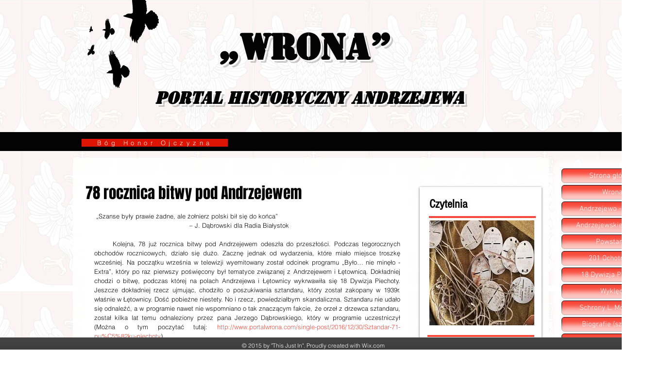

--- FILE ---
content_type: text/css; charset=utf-8
request_url: https://www.portalwrona.com/_serverless/pro-gallery-css-v4-server/layoutCss?ver=2&id=10jq9-not-scoped&items=3426_4160_3120%7C3749_4160_3120%7C3791_4160_3120%7C3516_4160_3120%7C3666_4160_3120%7C3566_4160_3120%7C3379_4160_3120%7C3757_4160_3120%7C3466_4160_3120%7C3599_4160_3120%7C3309_4160_3120&container=6031.109375_630_620_720&options=gallerySizeType:px%7CenableInfiniteScroll:true%7CtitlePlacement:SHOW_ON_HOVER%7CarrowsSize:23%7CthumbnailSize:120%7CgalleryLayout:3%7CisVertical:false%7CgallerySizePx:300%7CcubeType:fill%7CgalleryThumbnailsAlignment:bottom%7CthumbnailSpacings:2.5
body_size: -61
content:
#pro-gallery-10jq9-not-scoped .pro-gallery-parent-container{ width: 630px !important; height: 620px !important; } #pro-gallery-10jq9-not-scoped [data-hook="item-container"][data-idx="0"].gallery-item-container{opacity: 1 !important;display: block !important;transition: opacity .2s ease !important;top: 0px !important;left: 0px !important;right: auto !important;height: 493px !important;width: 630px !important;} #pro-gallery-10jq9-not-scoped [data-hook="item-container"][data-idx="0"] .gallery-item-common-info-outer{height: 100% !important;} #pro-gallery-10jq9-not-scoped [data-hook="item-container"][data-idx="0"] .gallery-item-common-info{height: 100% !important;width: 100% !important;} #pro-gallery-10jq9-not-scoped [data-hook="item-container"][data-idx="0"] .gallery-item-wrapper{width: 630px !important;height: 493px !important;margin: 0 !important;} #pro-gallery-10jq9-not-scoped [data-hook="item-container"][data-idx="0"] .gallery-item-content{width: 630px !important;height: 493px !important;margin: 0px 0px !important;opacity: 1 !important;} #pro-gallery-10jq9-not-scoped [data-hook="item-container"][data-idx="0"] .gallery-item-hover{width: 630px !important;height: 493px !important;opacity: 1 !important;} #pro-gallery-10jq9-not-scoped [data-hook="item-container"][data-idx="0"] .item-hover-flex-container{width: 630px !important;height: 493px !important;margin: 0px 0px !important;opacity: 1 !important;} #pro-gallery-10jq9-not-scoped [data-hook="item-container"][data-idx="0"] .gallery-item-wrapper img{width: 100% !important;height: 100% !important;opacity: 1 !important;} #pro-gallery-10jq9-not-scoped [data-hook="item-container"][data-idx="1"].gallery-item-container{opacity: 1 !important;display: block !important;transition: opacity .2s ease !important;top: 0px !important;left: 630px !important;right: auto !important;height: 493px !important;width: 630px !important;} #pro-gallery-10jq9-not-scoped [data-hook="item-container"][data-idx="1"] .gallery-item-common-info-outer{height: 100% !important;} #pro-gallery-10jq9-not-scoped [data-hook="item-container"][data-idx="1"] .gallery-item-common-info{height: 100% !important;width: 100% !important;} #pro-gallery-10jq9-not-scoped [data-hook="item-container"][data-idx="1"] .gallery-item-wrapper{width: 630px !important;height: 493px !important;margin: 0 !important;} #pro-gallery-10jq9-not-scoped [data-hook="item-container"][data-idx="1"] .gallery-item-content{width: 630px !important;height: 493px !important;margin: 0px 0px !important;opacity: 1 !important;} #pro-gallery-10jq9-not-scoped [data-hook="item-container"][data-idx="1"] .gallery-item-hover{width: 630px !important;height: 493px !important;opacity: 1 !important;} #pro-gallery-10jq9-not-scoped [data-hook="item-container"][data-idx="1"] .item-hover-flex-container{width: 630px !important;height: 493px !important;margin: 0px 0px !important;opacity: 1 !important;} #pro-gallery-10jq9-not-scoped [data-hook="item-container"][data-idx="1"] .gallery-item-wrapper img{width: 100% !important;height: 100% !important;opacity: 1 !important;} #pro-gallery-10jq9-not-scoped [data-hook="item-container"][data-idx="2"].gallery-item-container{opacity: 1 !important;display: block !important;transition: opacity .2s ease !important;top: 0px !important;left: 1260px !important;right: auto !important;height: 493px !important;width: 630px !important;} #pro-gallery-10jq9-not-scoped [data-hook="item-container"][data-idx="2"] .gallery-item-common-info-outer{height: 100% !important;} #pro-gallery-10jq9-not-scoped [data-hook="item-container"][data-idx="2"] .gallery-item-common-info{height: 100% !important;width: 100% !important;} #pro-gallery-10jq9-not-scoped [data-hook="item-container"][data-idx="2"] .gallery-item-wrapper{width: 630px !important;height: 493px !important;margin: 0 !important;} #pro-gallery-10jq9-not-scoped [data-hook="item-container"][data-idx="2"] .gallery-item-content{width: 630px !important;height: 493px !important;margin: 0px 0px !important;opacity: 1 !important;} #pro-gallery-10jq9-not-scoped [data-hook="item-container"][data-idx="2"] .gallery-item-hover{width: 630px !important;height: 493px !important;opacity: 1 !important;} #pro-gallery-10jq9-not-scoped [data-hook="item-container"][data-idx="2"] .item-hover-flex-container{width: 630px !important;height: 493px !important;margin: 0px 0px !important;opacity: 1 !important;} #pro-gallery-10jq9-not-scoped [data-hook="item-container"][data-idx="2"] .gallery-item-wrapper img{width: 100% !important;height: 100% !important;opacity: 1 !important;} #pro-gallery-10jq9-not-scoped [data-hook="item-container"][data-idx="3"]{display: none !important;} #pro-gallery-10jq9-not-scoped [data-hook="item-container"][data-idx="4"]{display: none !important;} #pro-gallery-10jq9-not-scoped [data-hook="item-container"][data-idx="5"]{display: none !important;} #pro-gallery-10jq9-not-scoped [data-hook="item-container"][data-idx="6"]{display: none !important;} #pro-gallery-10jq9-not-scoped [data-hook="item-container"][data-idx="7"]{display: none !important;} #pro-gallery-10jq9-not-scoped [data-hook="item-container"][data-idx="8"]{display: none !important;} #pro-gallery-10jq9-not-scoped [data-hook="item-container"][data-idx="9"]{display: none !important;} #pro-gallery-10jq9-not-scoped [data-hook="item-container"][data-idx="10"]{display: none !important;} #pro-gallery-10jq9-not-scoped .pro-gallery-prerender{height:620px !important;}#pro-gallery-10jq9-not-scoped {height:620px !important; width:630px !important;}#pro-gallery-10jq9-not-scoped .pro-gallery-margin-container {height:620px !important;}#pro-gallery-10jq9-not-scoped .one-row:not(.thumbnails-gallery) {height:492.5px !important; width:630px !important;}#pro-gallery-10jq9-not-scoped .one-row:not(.thumbnails-gallery) .gallery-horizontal-scroll {height:492.5px !important;}#pro-gallery-10jq9-not-scoped .pro-gallery-parent-container:not(.gallery-slideshow) [data-hook=group-view] .item-link-wrapper::before {height:492.5px !important; width:630px !important;}#pro-gallery-10jq9-not-scoped .pro-gallery-parent-container {height:620px !important; width:630px !important;}